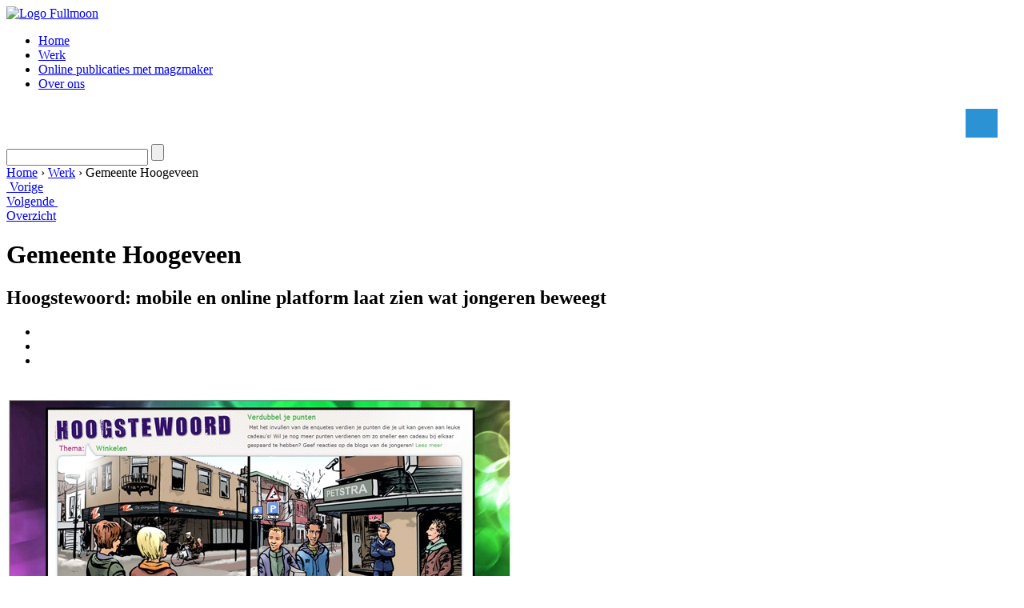

--- FILE ---
content_type: text/html; charset=UTF-8
request_url: https://www.fullmoon.nl/werk/portfolioitem/53/Gemeente+Hoogeveen
body_size: 10648
content:
<!doctype html>
<html lang="nl">
	
<head>
<meta charset="utf-8">
<title>Fullmoon - Portfolio item - Gemeente Hoogeveen</title>

<meta name="search_title" content="">
<meta http-equiv="Content-Type" content="text/html; charset=UTF-8">
<meta name="description" content="Portfolio item - Gemeente Hoogeveen">
<meta name="keywords" content="">
<meta http-equiv="imagetoolbar" CONTENT="no">
<link rel="canonical" href="https://www.fullmoon.nl/werk/portfolioitem/53/gemeente-hoogeveen">


<meta name="viewport" content="width=device-width; initial-scale=1.0">
<!--[if lt IE 9]>	<script src="/js/html5.js"></script><![endif]--> 

<link rel="stylesheet" href="/css/main.css" type="text/css" >
<link rel="stylesheet" href="/css/menu.css" type="text/css" >
<link rel="stylesheet" href="/css/forms.css" type="text/css" >
<link rel="stylesheet" href="/css/fotoslider.css" type="text/css">
<link rel="stylesheet" href="/css/font-awesome/css/font-awesome.css">
<link rel="stylesheet" type="text/css" href="https://fonts.googleapis.com/css?family=PT Sans Narrow">

<!--script type='text/javascript' src='/js/jquery-1.8.1.min.js'></script-->
<script type="text/javascript" src="/js/basis.js" ></script>
<script type="text/javascript" src="/js/jquery-1.9.1.min.js" ></script>
<script src="//ajax.googleapis.com/ajax/libs/jqueryui/1.9.1/jquery-ui.min.js"></script>

<!-- bootstrap/fontawesome -->
<link href="//netdna.bootstrapcdn.com/font-awesome/4.0.3/css/font-awesome.css" rel="stylesheet">

<!-- flexnav menu stuff -->
<link href="/js_plugins/flexnav-master/css/flexnav.css" rel="stylesheet" type="text/css">

<!-- flexnav menu stuff -->
<script type="text/javascript" src="/js_plugins/flexnav-master/js/jquery.flexnav.js"></script>

<!-- custom flexnav-menu adjustments -->
<script type="text/javascript" src="/js/flexnav_mobile_menu.js"></script>


<!--Google Analytics--> 
<script>
  (function(i,s,o,g,r,a,m){i['GoogleAnalyticsObject']=r;i[r]=i[r]||function(){
  (i[r].q=i[r].q||[]).push(arguments)},i[r].l=1*new Date();a=s.createElement(o),
  m=s.getElementsByTagName(o)[0];a.async=1;a.src=g;m.parentNode.insertBefore(a,m)
  })(window,document,'script','//www.google-analytics.com/analytics.js','ga');

  ga('create', 'UA-45285208-2', 'fullmoon.nl');
  ga('send', 'pageview');

</script>
<!--/Google Analytics-->

</head>

<body class="body vervolg">
	<div class="container">
			<div class="wrapper">
				
				<header>
					<div class="headerWrapper">
						<div class="logo"><a href="/"><img id="mainLogoTop" src="/images/logo_fullmoon.gif" alt="Logo Fullmoon"></a></div>	
						<nav id="topMenu">
							<!--exclude-->
<ul>
<li><a href="/" class="niv1">Home</a></li>
<li><a href="/werk" class="niv1active">Werk</a></li>
<li><a href="/online-publicaties-met_magzmaker" class="niv1">Online publicaties met magzmaker</a></li>
<li><a href="/fullmoon" class="niv1">Over ons</a></li></ul><!--include-->
						</nav>
						
						
<nav id="mobileMenu" class="">
			<div class="menuButtonBar">
				<div class="menu-button"></div>
				<!--div class="menu-button-search"><span class="touch-button"><i class="fa fa-search navicon" style=""></i></span></div-->
			</div><br>
<ul id="mobile_menu" class="flexnav" data-breakpoint="3000">
<li><a href="/" class="">Home</a></li>
<li class=""><a href="/werk" class="" style="color:#2B92D4;">Werk</a></li>
<li><a href="/online-publicaties-met_magzmaker" class="">Online publicaties met magzmaker</a></li>
<li><a href="/fullmoon" class="">Over ons</a></li></ul></nav>
				
						<div id="zoeken">
						<form name="search" method="get" action="/zoeken/">
							<label for="zoek"></label> <input type="text" id="zoek" name="q" value="">
							<input type="submit" value="" class="submit">
						</form>
						</div> 
						<!-- einde div zoeken -->
      
					</div><!-- /headerWrapper -->
				</header>
				
				<div id="breadcrumb"><a href="/">Home</a> &rsaquo; <a href="/werk/">Werk</a> &rsaquo; Gemeente Hoogeveen</div>				

					<div class="blauw  clearfix">
<div class="contentWrapper">


<div class="werkNav">
<a href="https://www.fullmoon.nl/werk/portfolioitem/41/nationaal-epilepsie-fonds"><div class="werkNavPrev"><img src="/images/arrow_s_left_white.png" alt=""> Vorige</div></a>
<a href="https://www.fullmoon.nl/werk/portfolioitem/45/vereniging-bartim%C3%A9us-sonneheerdt"><div class="werkNavNext"> Volgende <img src="/images/arrow_s_right_white.png" alt=""></div></a>
<div class="werkNavLink"><a href="/werk/">Overzicht</a></div>
</div>

<div class="portfolioOverlay">
<h1>Gemeente Hoogeveen</h1> 
<!--span class="smal">December 2009</span-->
<h2>Hoogstewoord: mobile en online platform laat zien wat jongeren beweegt</h2>
<div class="portfolioUrl"><a href="" class="smal" target="_blank"></a></div>
</div>

<link rel="stylesheet" href="/css/fotoslider.css">
<script type="text/javascript">
$(function() {
  var featured_fotoslider = $('.featured-fotoslider');
		featured_fotoslider.tabs({
			show: { effect: "fadeIn", duration: 700 },
			hide: { effect: "fadeOut", duration: 400 } 
		});

		var n=3; //number of tabs
		var i=0; // current tab

		setInterval(function() {
       	 		i = (++i < n ? i : 0);
			featured_fotoslider.tabs( "option", "active", i);
		}, 6000);
});
</script>

<div class="photoSliderWrapper"><!--do not remove this wrapper: necessary to prevent page from jumping after changing tabs-->

<div id="featured" class="featured-fotoslider"><!--foto slider-->
<!--Tabs-->
<ul class="ui-tabs-nav">
	<li class=" ui-tabs-selected"><a href="#nav-fragment-1"><!--tab1_tabtext--></a></li>

	<li class=""><a href="#nav-fragment-2"><!--tab2_tabtext--></a></li>

	<li class=""><a href="#nav-fragment-3"><!--tab3_tabtext--></a></li>
</ul>			
<!-- TabContent 1-->
<div id="nav-fragment-1" class="">
	<img src ="https://www.fullmoon.nl//afbeeldingen/portfolio/screenshot/hoogstewoord1_xl_w632_h475.jpg"  alt="Homepage Hoogstewoord" title="Homepage Hoogstewoord">
</div> <!-- TabContent 2-->
<div id="nav-fragment-2" class=" ui-tabs-hide">
	<img src ="https://www.fullmoon.nl//afbeeldingen/portfolio/screenshot/hoogstewoord2_xl_w632_h475.jpg"  alt="Blog Hoogstewoord" title="Blog Hoogstewoord">
</div> <!-- TabContent 3-->
<div id="nav-fragment-3" class=" ui-tabs-hide">
	<img src ="https://www.fullmoon.nl//afbeeldingen/portfolio/screenshot/hoogstewoord3_xl_w632_h475.jpg"  alt="Thema Hoogstewoord" title="Thema Hoogstewoord">
</div> 
</div><!--end featured foto slider-->
</div>

</div><!--/contentWrapper-->
</div><!--/blauw-->


<div class="contentWrapper">

	
	
<div class="werkArtikel">

<p>Lokale overheden willen net als het bedrijfsleven graag weten wat er omgaat in jongeren. Met die kennis kunnen gemeenten en <em>ketenpartners</em> als politie en GGZ lokaal veel effectiever samen werken. Samen met het &lsquo;dialoog marketingbureau' Valuewait en consultant Aad Bruggeman (Route 511) ontwikkelde Fullmoon een unieke methode die de gemeente Hoogeveen zowel kwantitatieve als kwalitatieve informatie verschaft over wat jongeren bezighoudt.</p>
<p>Onder de naam Hoogstewoord is een platform ontwikkeld dat jongeren in Hoogeveen uitnodigt hun mening te geven over voor hen relevante zaken als veiligheid, uitgaan en winkelen. In ruil voor hun medewerking sparen ze voor aansprekende prijzen. Jongeren die willen meedoen melden zich aan door het sturen van een&nbsp; sms'je. Ze ontvangen dan om de paar dagen via het Valuewait-platform een gratis sms'je met een link naar een (internet) dialoogsessie waarin ze vragen beantwoorden over de thema's. Dit verschaft inzicht in wat de jongeren beweegt. Valuewait verwerkt de antwoorden van de jongeren tot onderzoeksresultaten. Op het door Fullmoon ontwikkelde Hoogstewoord platform reageert in eerste instantie een aantal characters (getekende jongeren, een jongerenwerker en een politieagente) in een weblog op de resultaten uit de vragensessie. Daarna worden de deelnemende jongeren via een (gratis) smsje -met een internetlink- uitgenodigd om met elkaar en de characters over het thema te discussi&euml;ren. Dit verrijkt de resultaten van de vragenlijsten met kwalitatieve gegevens.</p>
<p>Zowel voor het beantwoorden van vragen als voor het reageren op de weblogs ontvangen de deelnemers punten die tegen prijzen kunnen worden ingewisseld.</p>

<!--Sharebuttons-->
		<p class="clr socMedDeel"><span class="smalfont">deel</span>
	  	<!--twitterbutton
			<a href="http://twitter.com/share?url=https%3A%2F%2Fwww.fullmoon.nl%2Fwerk%2Fportfolioitem%2F53%2FGemeente%2BHoogeveen&amp;text=Gemeente+Hoogeveen" data-count="none" target="_blank" class="socMedIcon"><i class="fa fa-twitter"></i></a>
		-->		
			<!--Facebookbutton-->
			<a href="http://www.facebook.com/sharer.php?u=https%3A%2F%2Fwww.fullmoon.nl%2Fwerk%2Fportfolioitem%2F53%2FGemeente%2BHoogeveen&amp;t=Gemeente+Hoogeveen" target="_blank" class="socMedIcon"><i class="fa fa-facebook"></i></a>
				
			<!--Linkedin button-->
			<a href="http://www.linkedin.com/shareArticle?mini=true&amp;title=Gemeente+Hoogeveen&amp;url=https%3A%2F%2Fwww.fullmoon.nl%2Fwerk%2Fportfolioitem%2F53%2FGemeente%2BHoogeveen" target="_blank" class="socMedIcon"><i class="fa fa-linkedin"></i></a>
		</p><!--Einde sharebuttons-->

</div></div><!--/contentWrapper-->

<div class="blauw  clearfix">
<div class="contentWrapper padd20">

</div></div>


<div class="callToAction grijs">
	<div class="contentWrapper clearfix">
		<div class="call">Wil je meer informatie over een Magzmaker publicatie of Wordpress website?</div>
		<a href="mailto:mail@fullmoon.nl"><div class="action">Neem contact op</div></a>						
	</div>
</div>	
						
			</div><!-- /wrapper -->
		
		
	<footer>
		<div class="footerWrapper columns3">
						
						<div class="column">
							<h3><a href="/fullmoon">Contact</a></h3>
							<p>Weesperplein 2A<br>
							1018 XA Amsterdam<br>
							020 5210052<br>
						 <a href="mailto:mail@fullmoon.nl">mail@fullmoon.nl</a></p>
							<!--
							<span class="smalfont">Volg ons</span>
							<a href="https://twitter.com/#!/FullmoonSI" title="Volg ons op Twitter" class="socMedIcon" target="_blank"><i class="fa fa-twitter"></i></a>
							<a href="https://www.facebook.com/FullmoonSI" title="Volg ons op Facebook" class="socMedIcon" target="_blank"><i class="fa fa-facebook"></i></a>
							<a href="https://www.linkedin.com/company/226174" title="Volg ons op Linkedin" class="socMedIcon" target="_blank"><i class="fa fa-linkedin"></i></a>
							-->
						</div>
						
						<div class="column">
							
						</div>
						
						<div class="column">
									
						</div>
						
				</div><!-- /contentWrapper -->
	</footer>
		
</div><!-- /container-->
</body>
</html>

--- FILE ---
content_type: text/css
request_url: https://www.fullmoon.nl/js_plugins/flexnav-master/css/flexnav.css
body_size: 6595
content:
/* Flexnav Base Styles */
.flexnav {
	-webkit-transition: none;
	-moz-transition: none;
	-ms-transition: none;
	transition: none;
	-webkit-transform-style: preserve-3d;
	overflow: hidden;
	/*margin: 0 auto;*/
	/*width: 70%;
	margin-right: 30%;*/
	max-height: 0;
	/*box-shadow: 10px 10px 5px #888888;*/
	box-shadow: 2px 2px 6px #666;	
}
.flexnav.opacity {
    opacity: 0; 
}
.flexnav.show {
	max-height: 2000px;
	opacity: 1;
	-webkit-transition: all .5s ease-in-out;
	-moz-transition: all .5s ease-in-out;
	-ms-transition: all .5s ease-in-out;
	transition: all .5s ease-in-out; 
	background: #fff;
}
.flexnav.one-page {
	position: fixed;
	top: 50px;
	right: 5%;
	max-width: 200px; 
}

.flexnav li {
	list-style:none;
	margin-left:0px;
	font-size: 100%;
	position: relative;
	overflow: hidden; 
	line-height: 1.2em;
	width: 100%;
}

.flexnav li a {
	position: relative;
	display: block;
	padding: .5em .8em;
	z-index: 2;
	overflow: hidden;
	color: #000;
	/*text-transform: uppercase;*/
	text-decoration: none;
	background: #FFF url(/images/bg_mobile_menu.png) no-repeat center bottom;
	/*background: rgba(124, 124, 124, 0.97);
	background: #000;
	background: rgba(0, 0, 0, 0.8);*/
	/*border-bottom: 1px solid rgba(0, 0, 0, 0.15);*/
	font-size: 1.1em;
	/*font-weight: bold;*/
}
.flexnav li ul {
	list-style:none;
	width: 100%; 
	margin-left:0px;
	/*background: rgba(240, 240, 240, 0.9);*/
}
.flexnav li ul li {
	font-size: 100%;
	position: relative;
	overflow: hidden;
	width: 90%;
	margin-left:5%;
}
.flexnav li ul.show li {
	overflow: visible; 
}
.flexnav li ul li a {
	display: block; 
	color: #555;
	padding: .5em 0 .5em .0em;
	font-weight: normal;
	font-size: 1.0em;
}
.flexnav ul li ul li a {
	color: #999;
	background: #fff;
	font-weight: normal; 
	font-size: .9em;
}
.flexnav ul li ul li ul li a {
	background: #b9b9b9; 
	background: rgba(185, 185, 185, 0.8); 
}
.flexnav .touch-button {
	position: absolute;
	z-index: 999;
	top: 0;
	right: 0;
	width: 32px;
	height: 32px;
	display: inline-block;
	/*background: #acaca1;
	background: #333;
	background: rgba(0, 0, 0, 0.3);*/
	text-align: center; 
}
.flexnav .touch-button:hover {
	cursor: pointer; 
}
.flexnav .touch-button .navicon {
	position: relative;
	top: 0.3em;
	font-size: 1.4em;
	color: #2B92D4; 
}

.flexnav li ul .touch-button .navicon {color: #ccc}

.menu-button-search {
	margin-right: 5px;
}
.menu-button {
	margin-right: 2%;
}

.menu-button,
.menu-button-search,
.menu-button-sm {
	position: relative;
	font-size: 20px;
	/*display: block;*/
	float:right;
	width:32px;
	height:28px;
	padding: 4px 4px 4px 4px;
	margin-top: 6px;
	background: #2b92d4;
	overflow:hidden;
	/*background:#7c7c7c;*/
	color: #FFF;
	cursor: pointer;
	border-bottom: 0px solid rgba(0, 0, 0, 0.2); 
}
.menu-button.one-page {
	position: fixed;
	top: 0;
	right: 5%;
	padding-right: 45px; 
}
.menu-button .touch-button,
.menu-button-search .touch-button,
.menu-button-sm .touch-button {
	background: transparent;
	position: absolute;
	z-index: 999;
	top: 4px;
	left: 6px;
	width: 32px;
	height: 28px;
	display: inline-block;
	text-align: center; 
}
.menu-button .touch-button .navicon, 
.menu-button-search .touch-button .navicon,
.menu-button-sm .touch-button .navicon {
	font-size: 1.20em;
	line-height: 1.20em;
	position: relative;
	left: -2px;
	color: #FFF; /*1262A3*/
}




/* social media buttons in the mobile menu */
.menu-button-sm .touch-button .fa-twitter, .menu-button-sm .touch-button .fa-youtube, .menu-button-sm .touch-button .fa-facebook  {color: #f1ba13}

/* breakingpoint for showing the menu as a regular horizontal menu-bar with vertical dropdowns. */
@media all and (min-width: 5000px) {
	body.one-page {
		padding-top: 70px; 
	}
	
	.flexnav {
		overflow: visible; 
	}
	
	.flexnav.opacity {
		opacity: 1; 
	}
	
	.flexnav.one-page {
		top: 0;
		right: auto;
		max-width: 1080px; 
	}
	
	.flexnav li {
		position: relative;
		list-style: none;
		float: left;
		display: block;
		background-color: #a6a6a2;
		width: 20%;
		overflow: visible; 
	}
	
	.flexnav li a {
		border-left: 1px solid #acaca1;
		border-bottom: none; 
	}
	
	.flexnav li > ul {
		position: absolute;
		top: auto;
		left: 0; 
	}
	
	.flexnav li > ul li {
		width: 100%; 
	}
	
	.flexnav li ul li > ul {
		margin-left: 100%;
		top: 0; 
	}
	
	.flexnav li ul li a {
		border-bottom: none; 
	}
	
	.flexnav li ul.open {
		display: block;
		opacity: 1;
		visibility: visible;
		z-index: 1; 
	}
	
	.flexnav li ul.open li {
		overflow: visible;
		max-height: 100px; 
	}
	
	.flexnav li ul.open ul.open {
		margin-left: 100%;
		top: 0; 
	}
	
	.menu-button {
	display: none; 
	} 
}
    
.oldie body.one-page {
  padding-top: 70px; }
.oldie .flexnav {
  overflow: visible; }
  .oldie .flexnav.one-page {
    top: 0;
    right: auto;
    max-width: 1080px; }
  .oldie .flexnav li {
    position: relative;
    list-style: none;
    float: left;
    display: block;
    background-color: #a6a6a2;
    width: 20%;
    min-height: 50px;
    overflow: visible; }
  .oldie .flexnav li:hover > ul {
    display: block;
    width: 100%;
    overflow: visible; }
    .oldie .flexnav li:hover > ul li {
      width: 100%;
      float: none; }
  .oldie .flexnav li a {
    border-left: 1px solid #acaca1;
    border-bottom: none;
    overflow: visible; }
  .oldie .flexnav li > ul {
    background: #acaca1;
    position: absolute;
    top: auto;
    left: 0;
    display: none;
    z-index: 1;
    overflow: visible; }
  .oldie .flexnav li ul li ul {
    top: 0; }
  .oldie .flexnav li ul li a {
    border-bottom: none; }
  .oldie .flexnav li ul.open {
    display: block;
    width: 100%;
    overflow: visible; }
    .oldie .flexnav li ul.open li {
      width: 100%; }
    .oldie .flexnav li ul.open ul.open {
      margin-left: 100%;
      top: 0;
      display: block;
      width: 100%;
      overflow: visible; }
  .oldie .flexnav ul li:hover ul {
    margin-left: 100%;
    top: 0; }
.oldie .menu-button {
  display: none; }
.oldie.ie7 .flexnav li {
  width: 19.9%; }


/************************************************************************************
MEDIA QUERIES
*************************************************************************************/


/***** MAX WIDTH 980 ****/
/*********************************************/
@media screen and (max-width:980px) {

.flexnav {
	width: 100%;
}

#mobileMenu ul {margin: 0 0 0 0; padding: 0}	
	
}

/***** MAX WIDTH 600 ****/
/*********************************************/
@media screen and (max-width:600px) {
.flexnav {
	width: 100%;
	margin-right: 0;
}	

#mobileMenu ul {margin: 0 0 0 0; }
#mobileMenu ul ul {margin: 0 0 0 0}

}

--- FILE ---
content_type: text/plain
request_url: https://www.google-analytics.com/j/collect?v=1&_v=j102&a=2101498235&t=pageview&_s=1&dl=https%3A%2F%2Fwww.fullmoon.nl%2Fwerk%2Fportfolioitem%2F53%2FGemeente%2BHoogeveen&ul=en-us%40posix&dt=Fullmoon%20-%20Portfolio%20item%20-%20Gemeente%20Hoogeveen&sr=1280x720&vp=1280x720&_u=IEBAAAABAAAAACAAI~&jid=2019754125&gjid=1201553541&cid=66514650.1768554731&tid=UA-45285208-2&_gid=1132054827.1768554731&_r=1&_slc=1&z=1328417340
body_size: -449
content:
2,cG-HVDBWVGGZP